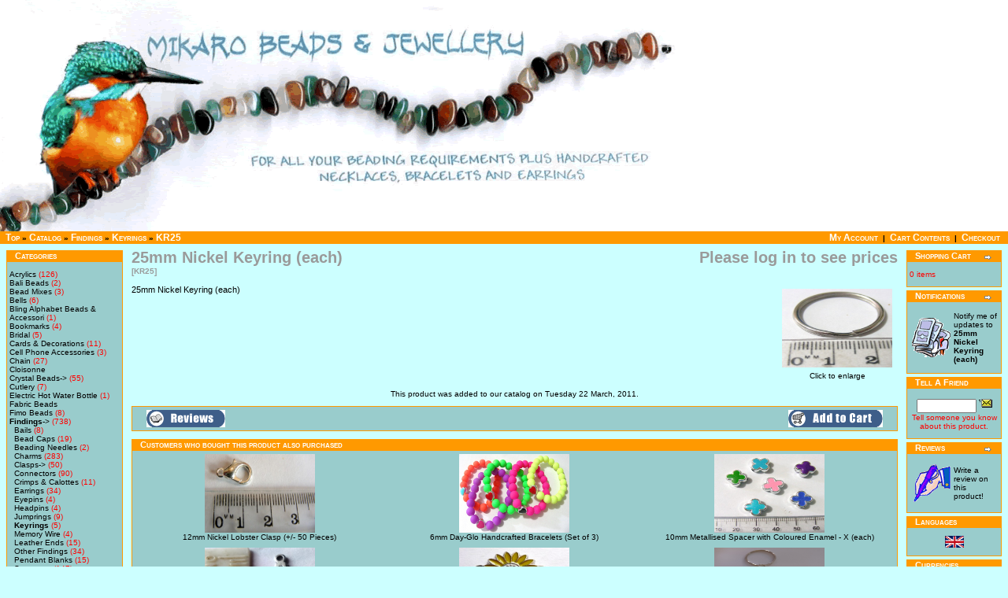

--- FILE ---
content_type: text/html
request_url: https://www.mikaro.co.za/db/product_info.php?products_id=1117&osCsid=2kugkd9nbiobsfhodu080hqsr4
body_size: 4829
content:
<!doctype html public "-//W3C//DTD HTML 4.01 Transitional//EN">
<html dir="LTR" lang="en">
<head>
<meta http-equiv="Content-Type" content="text/html; charset=iso-8859-1">
<title>Mikaro Beads and Jewellery</title>
<base href="https://www.mikaro.co.za/db/">
<link rel="stylesheet" type="text/css" href="stylesheet.css">
<script language="javascript"><!--
function popupWindow(url) {
  window.open(url,'popupWindow','toolbar=no,location=no,directories=no,status=no,menubar=no,scrollbars=no,resizable=yes,copyhistory=no,width=100,height=100,screenX=150,screenY=150,top=150,left=150')
}
//--></script>
</head>
<body marginwidth="0" marginheight="0" topmargin="0" bottommargin="0" leftmargin="0" rightmargin="0">
<!-- header //-->
<table border="0" width="100%" cellspacing="0" cellpadding="0">
  <tr class="header">
    <td valign="middle"><a href="https://www.mikaro.co.za/db/index.php?osCsid=2kugkd9nbiobsfhodu080hqsr4"><img src="images/store_logo.png" border="0" alt="Mikaro Beads and Jewellery" title=" Mikaro Beads and Jewellery " width="883" height="294"></a></td>

  </tr>
</table>
<table border="0" width="100%" cellspacing="0" cellpadding="1">
  <tr class="headerNavigation">
    <td class="headerNavigation">&nbsp;&nbsp;<a href="https://www.mikaro.co.za" class="headerNavigation">Top</a> &raquo; <a href="https://www.mikaro.co.za/db/index.php?osCsid=2kugkd9nbiobsfhodu080hqsr4" class="headerNavigation">Catalog</a> &raquo; <a href="https://www.mikaro.co.za/db/index.php?cPath=21&osCsid=2kugkd9nbiobsfhodu080hqsr4" class="headerNavigation">Findings</a> &raquo; <a href="https://www.mikaro.co.za/db/index.php?cPath=21_132&osCsid=2kugkd9nbiobsfhodu080hqsr4" class="headerNavigation">Keyrings</a> &raquo; <a href="https://www.mikaro.co.za/db/product_info.php?cPath=21_132&products_id=1117&osCsid=2kugkd9nbiobsfhodu080hqsr4" class="headerNavigation">KR25</a></td>
    <td align="right" class="headerNavigation"><a href="https://www.mikaro.co.za/db/account.php?osCsid=2kugkd9nbiobsfhodu080hqsr4" class="headerNavigation">My Account</a> &nbsp;|&nbsp; <a href="https://www.mikaro.co.za/db/shopping_cart.php?osCsid=2kugkd9nbiobsfhodu080hqsr4" class="headerNavigation">Cart Contents</a> &nbsp;|&nbsp; <a href="https://www.mikaro.co.za/db/checkout_shipping.php?osCsid=2kugkd9nbiobsfhodu080hqsr4" class="headerNavigation">Checkout</a> &nbsp;&nbsp;</td>
  </tr>
</table>
<!-- header_eof //-->

<!-- body //-->
<table border="0" width="100%" cellspacing="3" cellpadding="3">
  <tr>
    <td width="125" valign="top"><table border="0" width="125" cellspacing="0" cellpadding="2">
<!-- left_navigation //-->
<!-- categories //-->
          <tr>
            <td>
<table border="0" width="100%" cellspacing="0" cellpadding="0">
  <tr>
    <td height="14" class="infoBoxHeading"><img src="images/infobox/corner_left.gif" border="0" alt="" width="11" height="14"></td>
    <td width="100%" height="14" class="infoBoxHeading">Categories</td>
    <td height="14" class="infoBoxHeading" nowrap><img src="images/pixel_trans.gif" border="0" alt="" width="11" height="14"></td>
  </tr>
</table>
<table border="0" width="100%" cellspacing="0" cellpadding="1" class="infoBox">
  <tr>
    <td><table border="0" width="100%" cellspacing="0" cellpadding="3" class="infoBoxContents">
  <tr>
    <td><img src="images/pixel_trans.gif" border="0" alt="" width="100%" height="1"></td>
  </tr>
  <tr>
    <td class="boxText"><a href="https://www.mikaro.co.za/db/index.php?cPath=3&osCsid=2kugkd9nbiobsfhodu080hqsr4">Acrylics</a>&nbsp;(126)<br><a href="https://www.mikaro.co.za/db/index.php?cPath=169&osCsid=2kugkd9nbiobsfhodu080hqsr4">Bali Beads</a>&nbsp;(2)<br><a href="https://www.mikaro.co.za/db/index.php?cPath=84&osCsid=2kugkd9nbiobsfhodu080hqsr4">Bead Mixes</a>&nbsp;(3)<br><a href="https://www.mikaro.co.za/db/index.php?cPath=113&osCsid=2kugkd9nbiobsfhodu080hqsr4">Bells</a>&nbsp;(6)<br><a href="https://www.mikaro.co.za/db/index.php?cPath=152&osCsid=2kugkd9nbiobsfhodu080hqsr4">Bling Alphabet Beads & Accessori</a>&nbsp;(1)<br><a href="https://www.mikaro.co.za/db/index.php?cPath=73&osCsid=2kugkd9nbiobsfhodu080hqsr4">Bookmarks</a>&nbsp;(4)<br><a href="https://www.mikaro.co.za/db/index.php?cPath=161&osCsid=2kugkd9nbiobsfhodu080hqsr4">Bridal</a>&nbsp;(5)<br><a href="https://www.mikaro.co.za/db/index.php?cPath=116&osCsid=2kugkd9nbiobsfhodu080hqsr4">Cards & Decorations</a>&nbsp;(11)<br><a href="https://www.mikaro.co.za/db/index.php?cPath=102&osCsid=2kugkd9nbiobsfhodu080hqsr4">Cell Phone Accessories</a>&nbsp;(3)<br><a href="https://www.mikaro.co.za/db/index.php?cPath=40&osCsid=2kugkd9nbiobsfhodu080hqsr4">Chain</a>&nbsp;(27)<br><a href="https://www.mikaro.co.za/db/index.php?cPath=94&osCsid=2kugkd9nbiobsfhodu080hqsr4">Cloisonne</a><br><a href="https://www.mikaro.co.za/db/index.php?cPath=91&osCsid=2kugkd9nbiobsfhodu080hqsr4">Crystal Beads-&gt;</a>&nbsp;(55)<br><a href="https://www.mikaro.co.za/db/index.php?cPath=147&osCsid=2kugkd9nbiobsfhodu080hqsr4">Cutlery</a>&nbsp;(7)<br><a href="https://www.mikaro.co.za/db/index.php?cPath=166&osCsid=2kugkd9nbiobsfhodu080hqsr4">Electric Hot Water Bottle</a>&nbsp;(1)<br><a href="https://www.mikaro.co.za/db/index.php?cPath=112&osCsid=2kugkd9nbiobsfhodu080hqsr4">Fabric Beads</a><br><a href="https://www.mikaro.co.za/db/index.php?cPath=115&osCsid=2kugkd9nbiobsfhodu080hqsr4">Fimo Beads</a>&nbsp;(8)<br><a href="https://www.mikaro.co.za/db/index.php?cPath=21&osCsid=2kugkd9nbiobsfhodu080hqsr4"><b>Findings</b>-&gt;</a>&nbsp;(738)<br>&nbsp;&nbsp;<a href="https://www.mikaro.co.za/db/index.php?cPath=21_119&osCsid=2kugkd9nbiobsfhodu080hqsr4">Bails</a>&nbsp;(8)<br>&nbsp;&nbsp;<a href="https://www.mikaro.co.za/db/index.php?cPath=21_36&osCsid=2kugkd9nbiobsfhodu080hqsr4">Bead Caps</a>&nbsp;(19)<br>&nbsp;&nbsp;<a href="https://www.mikaro.co.za/db/index.php?cPath=21_128&osCsid=2kugkd9nbiobsfhodu080hqsr4">Beading Needles</a>&nbsp;(2)<br>&nbsp;&nbsp;<a href="https://www.mikaro.co.za/db/index.php?cPath=21_30&osCsid=2kugkd9nbiobsfhodu080hqsr4">Charms</a>&nbsp;(283)<br>&nbsp;&nbsp;<a href="https://www.mikaro.co.za/db/index.php?cPath=21_31&osCsid=2kugkd9nbiobsfhodu080hqsr4">Clasps-&gt;</a>&nbsp;(50)<br>&nbsp;&nbsp;<a href="https://www.mikaro.co.za/db/index.php?cPath=21_162&osCsid=2kugkd9nbiobsfhodu080hqsr4">Connectors</a>&nbsp;(90)<br>&nbsp;&nbsp;<a href="https://www.mikaro.co.za/db/index.php?cPath=21_38&osCsid=2kugkd9nbiobsfhodu080hqsr4">Crimps & Calottes</a>&nbsp;(11)<br>&nbsp;&nbsp;<a href="https://www.mikaro.co.za/db/index.php?cPath=21_32&osCsid=2kugkd9nbiobsfhodu080hqsr4">Earrings</a>&nbsp;(34)<br>&nbsp;&nbsp;<a href="https://www.mikaro.co.za/db/index.php?cPath=21_33&osCsid=2kugkd9nbiobsfhodu080hqsr4">Eyepins</a>&nbsp;(4)<br>&nbsp;&nbsp;<a href="https://www.mikaro.co.za/db/index.php?cPath=21_34&osCsid=2kugkd9nbiobsfhodu080hqsr4">Headpins</a>&nbsp;(4)<br>&nbsp;&nbsp;<a href="https://www.mikaro.co.za/db/index.php?cPath=21_37&osCsid=2kugkd9nbiobsfhodu080hqsr4">Jumprings</a>&nbsp;(9)<br>&nbsp;&nbsp;<a href="https://www.mikaro.co.za/db/index.php?cPath=21_132&osCsid=2kugkd9nbiobsfhodu080hqsr4"><b>Keyrings</b></a>&nbsp;(5)<br>&nbsp;&nbsp;<a href="https://www.mikaro.co.za/db/index.php?cPath=21_35&osCsid=2kugkd9nbiobsfhodu080hqsr4">Memory Wire</a>&nbsp;(4)<br>&nbsp;&nbsp;<a href="https://www.mikaro.co.za/db/index.php?cPath=21_129&osCsid=2kugkd9nbiobsfhodu080hqsr4">Leather Ends</a>&nbsp;(15)<br>&nbsp;&nbsp;<a href="https://www.mikaro.co.za/db/index.php?cPath=21_71&osCsid=2kugkd9nbiobsfhodu080hqsr4">Other Findings</a>&nbsp;(34)<br>&nbsp;&nbsp;<a href="https://www.mikaro.co.za/db/index.php?cPath=21_145&osCsid=2kugkd9nbiobsfhodu080hqsr4">Pendant Blanks</a>&nbsp;(15)<br>&nbsp;&nbsp;<a href="https://www.mikaro.co.za/db/index.php?cPath=21_39&osCsid=2kugkd9nbiobsfhodu080hqsr4">Spacers-&gt;</a>&nbsp;(147)<br>&nbsp;&nbsp;<a href="https://www.mikaro.co.za/db/index.php?cPath=21_114&osCsid=2kugkd9nbiobsfhodu080hqsr4">Split Rings</a>&nbsp;(3)<br><a href="https://www.mikaro.co.za/db/index.php?cPath=26&osCsid=2kugkd9nbiobsfhodu080hqsr4">Freshwater Pearls</a><br><a href="https://www.mikaro.co.za/db/index.php?cPath=99&osCsid=2kugkd9nbiobsfhodu080hqsr4">Gift Bags and Gift Boxes</a>&nbsp;(24)<br><a href="https://www.mikaro.co.za/db/index.php?cPath=1&osCsid=2kugkd9nbiobsfhodu080hqsr4">Glass Beads-&gt;</a>&nbsp;(118)<br><a href="https://www.mikaro.co.za/db/index.php?cPath=2&osCsid=2kugkd9nbiobsfhodu080hqsr4">Glass Pearls-&gt;</a>&nbsp;(75)<br><a href="https://www.mikaro.co.za/db/index.php?cPath=196&osCsid=2kugkd9nbiobsfhodu080hqsr4">Glow in the Dark</a>&nbsp;(2)<br><a href="https://www.mikaro.co.za/db/index.php?cPath=95&osCsid=2kugkd9nbiobsfhodu080hqsr4">Handbag Hanger Hooks</a><br><a href="https://www.mikaro.co.za/db/index.php?cPath=135&osCsid=2kugkd9nbiobsfhodu080hqsr4">Herbs & Spices-&gt;</a>&nbsp;(19)<br><a href="https://www.mikaro.co.za/db/index.php?cPath=22&osCsid=2kugkd9nbiobsfhodu080hqsr4">Jewellery-&gt;</a>&nbsp;(79)<br><a href="https://www.mikaro.co.za/db/index.php?cPath=176&osCsid=2kugkd9nbiobsfhodu080hqsr4">Lava Beads</a>&nbsp;(9)<br><a href="https://www.mikaro.co.za/db/index.php?cPath=151&osCsid=2kugkd9nbiobsfhodu080hqsr4">Make-Up and Accessories</a><br><a href="https://www.mikaro.co.za/db/index.php?cPath=134&osCsid=2kugkd9nbiobsfhodu080hqsr4">Natural beads</a>&nbsp;(2)<br><a href="https://www.mikaro.co.za/db/index.php?cPath=81&osCsid=2kugkd9nbiobsfhodu080hqsr4">Neckwear</a>&nbsp;(15)<br><a href="https://www.mikaro.co.za/db/index.php?cPath=88&osCsid=2kugkd9nbiobsfhodu080hqsr4">Packaging</a>&nbsp;(2)<br><a href="https://www.mikaro.co.za/db/index.php?cPath=87&osCsid=2kugkd9nbiobsfhodu080hqsr4">Pandora / Miglio Beads & Accesso</a>&nbsp;(72)<br><a href="https://www.mikaro.co.za/db/index.php?cPath=29&osCsid=2kugkd9nbiobsfhodu080hqsr4">Pendants-&gt;</a>&nbsp;(276)<br><a href="https://www.mikaro.co.za/db/index.php?cPath=200&osCsid=2kugkd9nbiobsfhodu080hqsr4">Perspex</a>&nbsp;(9)<br><a href="https://www.mikaro.co.za/db/index.php?cPath=118&osCsid=2kugkd9nbiobsfhodu080hqsr4">Polymer Clay</a><br><a href="https://www.mikaro.co.za/db/index.php?cPath=90&osCsid=2kugkd9nbiobsfhodu080hqsr4">Rhinestones</a>&nbsp;(32)<br><a href="https://www.mikaro.co.za/db/index.php?cPath=146&osCsid=2kugkd9nbiobsfhodu080hqsr4">Ribbon</a>&nbsp;(11)<br><a href="https://www.mikaro.co.za/db/index.php?cPath=142&osCsid=2kugkd9nbiobsfhodu080hqsr4">Scarves and Scarf Rings</a>&nbsp;(36)<br><a href="https://www.mikaro.co.za/db/index.php?cPath=67&osCsid=2kugkd9nbiobsfhodu080hqsr4">Seed Beads</a>&nbsp;(6)<br><a href="https://www.mikaro.co.za/db/index.php?cPath=25&osCsid=2kugkd9nbiobsfhodu080hqsr4">Semi-Precious</a>&nbsp;(24)<br><a href="https://www.mikaro.co.za/db/index.php?cPath=92&osCsid=2kugkd9nbiobsfhodu080hqsr4">Sequins</a>&nbsp;(6)<br><a href="https://www.mikaro.co.za/db/index.php?cPath=139&osCsid=2kugkd9nbiobsfhodu080hqsr4">Sewing Thread & Buttons</a>&nbsp;(20)<br><a href="https://www.mikaro.co.za/db/index.php?cPath=174&osCsid=2kugkd9nbiobsfhodu080hqsr4">Shell Pearls</a><br><a href="https://www.mikaro.co.za/db/index.php?cPath=28&osCsid=2kugkd9nbiobsfhodu080hqsr4">Shells</a>&nbsp;(22)<br><a href="https://www.mikaro.co.za/db/index.php?cPath=181&osCsid=2kugkd9nbiobsfhodu080hqsr4">Stainless Steel-&gt;</a>&nbsp;(326)<br><a href="https://www.mikaro.co.za/db/index.php?cPath=110&osCsid=2kugkd9nbiobsfhodu080hqsr4">Storage</a><br><a href="https://www.mikaro.co.za/db/index.php?cPath=27&osCsid=2kugkd9nbiobsfhodu080hqsr4">Stringing Material</a>&nbsp;(84)<br><a href="https://www.mikaro.co.za/db/index.php?cPath=179&osCsid=2kugkd9nbiobsfhodu080hqsr4">Tassles and Pom Poms</a>&nbsp;(18)<br><a href="https://www.mikaro.co.za/db/index.php?cPath=83&osCsid=2kugkd9nbiobsfhodu080hqsr4">Tools and Accessories</a>&nbsp;(20)<br><a href="https://www.mikaro.co.za/db/index.php?cPath=56&osCsid=2kugkd9nbiobsfhodu080hqsr4">Watch Faces</a>&nbsp;(3)<br><a href="https://www.mikaro.co.za/db/index.php?cPath=68&osCsid=2kugkd9nbiobsfhodu080hqsr4">Wooden Beads-&gt;</a>&nbsp;(83)<br></td>
  </tr>
  <tr>
    <td><img src="images/pixel_trans.gif" border="0" alt="" width="100%" height="1"></td>
  </tr>
</table>
</td>
  </tr>
</table>
            </td>
          </tr>
<!-- categories_eof //-->
<!-- whats_new //-->
          <tr>
            <td>
<table border="0" width="100%" cellspacing="0" cellpadding="0">
  <tr>
    <td height="14" class="infoBoxHeading"><img src="images/infobox/corner_right_left.gif" border="0" alt="" width="11" height="14"></td>
    <td width="100%" height="14" class="infoBoxHeading">What's New?</td>
    <td height="14" class="infoBoxHeading" nowrap><a href="https://www.mikaro.co.za/db/products_new.php?osCsid=2kugkd9nbiobsfhodu080hqsr4"><img src="images/infobox/arrow_right.gif" border="0" alt="more" title=" more " width="12" height="10"></a><img src="images/pixel_trans.gif" border="0" alt="" width="11" height="14"></td>
  </tr>
</table>
<table border="0" width="100%" cellspacing="0" cellpadding="1" class="infoBox">
  <tr>
    <td><table border="0" width="100%" cellspacing="0" cellpadding="3" class="infoBoxContents">
  <tr>
    <td><img src="images/pixel_trans.gif" border="0" alt="" width="100%" height="1"></td>
  </tr>
  <tr>
    <td align="center" class="boxText"><a href="https://www.mikaro.co.za/db/product_info.php?products_id=4807&osCsid=2kugkd9nbiobsfhodu080hqsr4"><img src="images/20251110_150411.jpg" border="0" alt="18mm Gold Stainless Steel Earring Loops with Diamante (pet pair)" title=" 18mm Gold Stainless Steel Earring Loops with Diamante (pet pair) " width="140" height="100"></a><br><a href="https://www.mikaro.co.za/db/product_info.php?products_id=4807&osCsid=2kugkd9nbiobsfhodu080hqsr4">18mm Gold Stainless Steel Earring Loops with Diamante (pet pair)</a><br>Please log in to see prices</td>
  </tr>
  <tr>
    <td><img src="images/pixel_trans.gif" border="0" alt="" width="100%" height="1"></td>
  </tr>
</table>
</td>
  </tr>
</table>
            </td>
          </tr>
<!-- whats_new_eof //-->
<!-- search //-->
          <tr>
            <td>
<table border="0" width="100%" cellspacing="0" cellpadding="0">
  <tr>
    <td height="14" class="infoBoxHeading"><img src="images/infobox/corner_right_left.gif" border="0" alt="" width="11" height="14"></td>
    <td width="100%" height="14" class="infoBoxHeading">Quick Find</td>
    <td height="14" class="infoBoxHeading" nowrap><img src="images/pixel_trans.gif" border="0" alt="" width="11" height="14"></td>
  </tr>
</table>
<table border="0" width="100%" cellspacing="0" cellpadding="1" class="infoBox">
  <tr>
    <td><table border="0" width="100%" cellspacing="0" cellpadding="3" class="infoBoxContents">
  <tr>
    <td><img src="images/pixel_trans.gif" border="0" alt="" width="100%" height="1"></td>
  </tr>
  <tr>
    <td align="center" class="boxText"><form name="quick_find" action="https://www.mikaro.co.za/db/advanced_search_result.php" method="get"><input type="text" name="keywords" size="10" maxlength="30" style="width: 95px">&nbsp;<input type="hidden" name="osCsid" value="2kugkd9nbiobsfhodu080hqsr4"><input type="image" src="includes/languages/english/images/buttons/button_quick_find.gif" border="0" alt="Quick Find" title=" Quick Find "><br>Use keywords to find the product you are looking for.<br><a href="https://www.mikaro.co.za/db/advanced_search.php?osCsid=2kugkd9nbiobsfhodu080hqsr4"><b>Advanced Search</b></a></form></td>
  </tr>
  <tr>
    <td><img src="images/pixel_trans.gif" border="0" alt="" width="100%" height="1"></td>
  </tr>
</table>
</td>
  </tr>
</table>
            </td>
          </tr>
<!-- search_eof //-->
<!-- information //-->
          <tr>
            <td>
<table border="0" width="100%" cellspacing="0" cellpadding="0">
  <tr>
    <td height="14" class="infoBoxHeading"><img src="images/infobox/corner_right_left.gif" border="0" alt="" width="11" height="14"></td>
    <td width="100%" height="14" class="infoBoxHeading">Information</td>
    <td height="14" class="infoBoxHeading" nowrap><img src="images/pixel_trans.gif" border="0" alt="" width="11" height="14"></td>
  </tr>
</table>
<table border="0" width="100%" cellspacing="0" cellpadding="1" class="infoBox">
  <tr>
    <td><table border="0" width="100%" cellspacing="0" cellpadding="3" class="infoBoxContents">
  <tr>
    <td><img src="images/pixel_trans.gif" border="0" alt="" width="100%" height="1"></td>
  </tr>
  <tr>
    <td class="boxText"><a href="https://www.mikaro.co.za/db/shipping.php?osCsid=2kugkd9nbiobsfhodu080hqsr4">Shipping & Returns</a><br><a href="https://www.mikaro.co.za/db/privacy.php?osCsid=2kugkd9nbiobsfhodu080hqsr4">Privacy Notice</a><br><a href="https://www.mikaro.co.za/db/conditions.php?osCsid=2kugkd9nbiobsfhodu080hqsr4">Conditions of Use</a><br><a href="https://www.mikaro.co.za/db/contact_us.php?osCsid=2kugkd9nbiobsfhodu080hqsr4">Contact Us</a></td>
  </tr>
  <tr>
    <td><img src="images/pixel_trans.gif" border="0" alt="" width="100%" height="1"></td>
  </tr>
</table>
</td>
  </tr>
</table>
            </td>
          </tr>
<!-- information_eof //-->
<!-- left_navigation_eof //-->
    </table></td>
<!-- body_text //-->
    <td width="100%" valign="top"><form name="cart_quantity" action="https://www.mikaro.co.za/db/product_info.php?products_id=1117&action=add_product&osCsid=2kugkd9nbiobsfhodu080hqsr4" method="post"><table border="0" width="100%" cellspacing="0" cellpadding="0">
      <tr>
        <td><table border="0" width="100%" cellspacing="0" cellpadding="0">
          <tr>
            <td class="pageHeading" valign="top">25mm Nickel Keyring (each)<br><span class="smallText">[KR25]</span></td>
            <td class="pageHeading" align="right" valign="top">Please log in to see prices</td>
          </tr>
        </table></td>
      </tr>
      <tr>
        <td><img src="images/pixel_trans.gif" border="0" alt="" width="100%" height="10"></td>
      </tr>
      <tr>
        <td class="main">
          <table border="0" cellspacing="0" cellpadding="2" align="right">
            <tr>
              <td align="center" class="smallText">
<script language="javascript"><!--
document.write('<a href="javascript:popupWindow(\'https://www.mikaro.co.za/db/popup_image.php?pID=1117&osCsid=2kugkd9nbiobsfhodu080hqsr4\')"><img src="images/DSCN3881.JPG" border="0" alt="25mm Nickel Keyring (each)" title=" 25mm Nickel Keyring (each) " width="140" height="100" hspace="5" vspace="5"><br>Click to enlarge</a>');
//--></script>
<noscript>
<a href="https://www.mikaro.co.za/db/images/DSCN3881.JPG?osCsid=2kugkd9nbiobsfhodu080hqsr4" target="_blank"><img src="images/DSCN3881.JPG" border="0" alt="25mm Nickel Keyring (each)" title=" 25mm Nickel Keyring (each) " width="140" height="100" hspace="5" vspace="5"><br>Click to enlarge</a></noscript>
              </td>
            </tr>
          </table>
          <p>25mm Nickel Keyring (each)</p>
        </td>
      </tr>
      <tr>
        <td><img src="images/pixel_trans.gif" border="0" alt="" width="100%" height="10"></td>
      </tr>
      <tr>
        <td align="center" class="smallText">This product was added to our catalog on Tuesday 22 March, 2011.</td>
      </tr>
      <tr>
        <td><img src="images/pixel_trans.gif" border="0" alt="" width="100%" height="10"></td>
      </tr>
      <tr>
        <td><table border="0" width="100%" cellspacing="1" cellpadding="2" class="infoBox">
          <tr class="infoBoxContents">
            <td><table border="0" width="100%" cellspacing="0" cellpadding="2">
              <tr>
                <td width="10"><img src="images/pixel_trans.gif" border="0" alt="" width="10" height="1"></td>
                <td class="main"><a href="https://www.mikaro.co.za/db/product_reviews.php?products_id=1117&osCsid=2kugkd9nbiobsfhodu080hqsr4"><img src="includes/languages/english/images/buttons/button_reviews.gif" border="0" alt="Reviews" title=" Reviews " width="100" height="22"></a></td>
                <td class="main" align="right"><input type="hidden" name="products_id" value="1117"><input type="image" src="includes/languages/english/images/buttons/button_in_cart.gif" border="0" alt="Add to Cart" title=" Add to Cart "></td>
                <td width="10"><img src="images/pixel_trans.gif" border="0" alt="" width="10" height="1"></td>
              </tr>
            </table></td>
          </tr>
        </table></td>
      </tr>
      <tr>
        <td><img src="images/pixel_trans.gif" border="0" alt="" width="100%" height="10"></td>
      </tr>
      <tr>
        <td>
<!-- also_purchased_products //-->
<table border="0" width="100%" cellspacing="0" cellpadding="0">
  <tr>
    <td height="14" class="infoBoxHeading"><img src="images/infobox/corner_left.gif" border="0" alt="" width="11" height="14"></td>
    <td height="14" class="infoBoxHeading" width="100%">Customers who bought this product also purchased</td>
    <td height="14" class="infoBoxHeading"><img src="images/infobox/corner_right_left.gif" border="0" alt="" width="11" height="14"></td>
  </tr>
</table>
<table border="0" width="100%" cellspacing="0" cellpadding="1" class="infoBox">
  <tr>
    <td><table border="0" width="100%" cellspacing="0" cellpadding="4" class="infoBoxContents">
  <tr>
    <td align="center" class="smallText" width="33%" valign="top"><a href="https://www.mikaro.co.za/db/product_info.php?products_id=4490&osCsid=2kugkd9nbiobsfhodu080hqsr4"><img src="images/DSCN2286.jpeg.jpg" border="0" alt="12mm Nickel Lobster Clasp (+/- 50 Pieces)" title=" 12mm Nickel Lobster Clasp (+/- 50 Pieces) " width="140" height="100"></a><br><a href="https://www.mikaro.co.za/db/product_info.php?products_id=4490&osCsid=2kugkd9nbiobsfhodu080hqsr4">12mm Nickel Lobster Clasp (+/- 50 Pieces)</a></td>
    <td align="center" class="smallText" width="33%" valign="top"><a href="https://www.mikaro.co.za/db/product_info.php?products_id=2765&osCsid=2kugkd9nbiobsfhodu080hqsr4"><img src="images/DSCN6469.JPG" border="0" alt="6mm Day-Glo Handcrafted Bracelets (Set of 3)" title=" 6mm Day-Glo Handcrafted Bracelets (Set of 3) " width="140" height="100"></a><br><a href="https://www.mikaro.co.za/db/product_info.php?products_id=2765&osCsid=2kugkd9nbiobsfhodu080hqsr4">6mm Day-Glo Handcrafted Bracelets (Set of 3)</a></td>
    <td align="center" class="smallText" width="33%" valign="top"><a href="https://www.mikaro.co.za/db/product_info.php?products_id=2797&osCsid=2kugkd9nbiobsfhodu080hqsr4"><img src="images/DSCN6499.JPG" border="0" alt="10mm Metallised Spacer with Coloured Enamel - X (each)" title=" 10mm Metallised Spacer with Coloured Enamel - X (each) " width="140" height="100"></a><br><a href="https://www.mikaro.co.za/db/product_info.php?products_id=2797&osCsid=2kugkd9nbiobsfhodu080hqsr4">10mm Metallised Spacer with Coloured Enamel - X (each)</a></td>
  </tr>
  <tr>
    <td align="center" class="smallText" width="33%" valign="top"><a href="https://www.mikaro.co.za/db/product_info.php?products_id=4621&osCsid=2kugkd9nbiobsfhodu080hqsr4"><img src="images/P1020052.JPG" border="0" alt="15mm Stainless Steel Charm - Cactus (each)" title=" 15mm Stainless Steel Charm - Cactus (each) " width="140" height="100"></a><br><a href="https://www.mikaro.co.za/db/product_info.php?products_id=4621&osCsid=2kugkd9nbiobsfhodu080hqsr4">15mm Stainless Steel Charm - Cactus (each)</a></td>
    <td align="center" class="smallText" width="33%" valign="top"><a href="https://www.mikaro.co.za/db/product_info.php?products_id=4523&osCsid=2kugkd9nbiobsfhodu080hqsr4"><img src="images/P1010941.JPG" border="0" alt="20mm Nickel Enamel Daisy Connector - Yellow (each)" title=" 20mm Nickel Enamel Daisy Connector - Yellow (each) " width="140" height="100"></a><br><a href="https://www.mikaro.co.za/db/product_info.php?products_id=4523&osCsid=2kugkd9nbiobsfhodu080hqsr4">20mm Nickel Enamel Daisy Connector - Yellow (each)</a></td>
    <td align="center" class="smallText" width="33%" valign="top"><a href="https://www.mikaro.co.za/db/product_info.php?products_id=4784&osCsid=2kugkd9nbiobsfhodu080hqsr4"><img src="images/20250530_123725.jpg" border="0" alt="8cm Faux Rabbit Fur Pom Pom Keyring - Yellow(each)" title=" 8cm Faux Rabbit Fur Pom Pom Keyring - Yellow(each) " width="140" height="100"></a><br><a href="https://www.mikaro.co.za/db/product_info.php?products_id=4784&osCsid=2kugkd9nbiobsfhodu080hqsr4">8cm Faux Rabbit Fur Pom Pom Keyring - Yellow(each)</a></td>
  </tr>
</table>
</td>
  </tr>
</table>
<!-- also_purchased_products_eof //-->
        </td>
      </tr>
    </table></form></td>
<!-- body_text_eof //-->
    <td width="125" valign="top"><table border="0" width="125" cellspacing="0" cellpadding="2">
<!-- right_navigation //-->
<!-- shopping_cart //-->
          <tr>
            <td>
<table border="0" width="100%" cellspacing="0" cellpadding="0">
  <tr>
    <td height="14" class="infoBoxHeading"><img src="images/infobox/corner_right_left.gif" border="0" alt="" width="11" height="14"></td>
    <td width="100%" height="14" class="infoBoxHeading">Shopping Cart</td>
    <td height="14" class="infoBoxHeading" nowrap><a href="https://www.mikaro.co.za/db/shopping_cart.php?osCsid=2kugkd9nbiobsfhodu080hqsr4"><img src="images/infobox/arrow_right.gif" border="0" alt="more" title=" more " width="12" height="10"></a><img src="images/infobox/corner_right.gif" border="0" alt="" width="11" height="14"></td>
  </tr>
</table>
<table border="0" width="100%" cellspacing="0" cellpadding="1" class="infoBox">
  <tr>
    <td><table border="0" width="100%" cellspacing="0" cellpadding="3" class="infoBoxContents">
  <tr>
    <td><img src="images/pixel_trans.gif" border="0" alt="" width="100%" height="1"></td>
  </tr>
  <tr>
    <td class="boxText">0 items</td>
  </tr>
  <tr>
    <td><img src="images/pixel_trans.gif" border="0" alt="" width="100%" height="1"></td>
  </tr>
</table>
</td>
  </tr>
</table>
            </td>
          </tr>
<!-- shopping_cart_eof //-->
<!-- notifications //-->
          <tr>
            <td>
<table border="0" width="100%" cellspacing="0" cellpadding="0">
  <tr>
    <td height="14" class="infoBoxHeading"><img src="images/infobox/corner_right_left.gif" border="0" alt="" width="11" height="14"></td>
    <td width="100%" height="14" class="infoBoxHeading">Notifications</td>
    <td height="14" class="infoBoxHeading" nowrap><a href="https://www.mikaro.co.za/db/account_notifications.php?osCsid=2kugkd9nbiobsfhodu080hqsr4"><img src="images/infobox/arrow_right.gif" border="0" alt="more" title=" more " width="12" height="10"></a><img src="images/pixel_trans.gif" border="0" alt="" width="11" height="14"></td>
  </tr>
</table>
<table border="0" width="100%" cellspacing="0" cellpadding="1" class="infoBox">
  <tr>
    <td><table border="0" width="100%" cellspacing="0" cellpadding="3" class="infoBoxContents">
  <tr>
    <td><img src="images/pixel_trans.gif" border="0" alt="" width="100%" height="1"></td>
  </tr>
  <tr>
    <td class="boxText"><table border="0" cellspacing="0" cellpadding="2"><tr><td class="infoBoxContents"><a href="https://www.mikaro.co.za/db/product_info.php?products_id=1117&action=notify&osCsid=2kugkd9nbiobsfhodu080hqsr4"><img src="images/box_products_notifications.gif" border="0" alt="Notifications" title=" Notifications " width="50" height="50"></a></td><td class="infoBoxContents"><a href="https://www.mikaro.co.za/db/product_info.php?products_id=1117&action=notify&osCsid=2kugkd9nbiobsfhodu080hqsr4">Notify me of updates to <b>25mm Nickel Keyring (each)</b></a></td></tr></table></td>
  </tr>
  <tr>
    <td><img src="images/pixel_trans.gif" border="0" alt="" width="100%" height="1"></td>
  </tr>
</table>
</td>
  </tr>
</table>
            </td>
          </tr>
<!-- notifications_eof //-->
<!-- tell_a_friend //-->
          <tr>
            <td>
<table border="0" width="100%" cellspacing="0" cellpadding="0">
  <tr>
    <td height="14" class="infoBoxHeading"><img src="images/infobox/corner_right_left.gif" border="0" alt="" width="11" height="14"></td>
    <td width="100%" height="14" class="infoBoxHeading">Tell A Friend</td>
    <td height="14" class="infoBoxHeading" nowrap><img src="images/pixel_trans.gif" border="0" alt="" width="11" height="14"></td>
  </tr>
</table>
<table border="0" width="100%" cellspacing="0" cellpadding="1" class="infoBox">
  <tr>
    <td><table border="0" width="100%" cellspacing="0" cellpadding="3" class="infoBoxContents">
  <tr>
    <td><img src="images/pixel_trans.gif" border="0" alt="" width="100%" height="1"></td>
  </tr>
  <tr>
    <td align="center" class="boxText"><form name="tell_a_friend" action="https://www.mikaro.co.za/db/tell_a_friend.php" method="get"><input type="text" name="to_email_address" size="10">&nbsp;<input type="image" src="includes/languages/english/images/buttons/button_tell_a_friend.gif" border="0" alt="Tell A Friend" title=" Tell A Friend "><input type="hidden" name="products_id" value="1117"><input type="hidden" name="osCsid" value="2kugkd9nbiobsfhodu080hqsr4"><br>Tell someone you know about this product.</form></td>
  </tr>
  <tr>
    <td><img src="images/pixel_trans.gif" border="0" alt="" width="100%" height="1"></td>
  </tr>
</table>
</td>
  </tr>
</table>
            </td>
          </tr>
<!-- tell_a_friend_eof //-->
<!-- reviews //-->
          <tr>
            <td>
<table border="0" width="100%" cellspacing="0" cellpadding="0">
  <tr>
    <td height="14" class="infoBoxHeading"><img src="images/infobox/corner_right_left.gif" border="0" alt="" width="11" height="14"></td>
    <td width="100%" height="14" class="infoBoxHeading">Reviews</td>
    <td height="14" class="infoBoxHeading" nowrap><a href="https://www.mikaro.co.za/db/reviews.php?osCsid=2kugkd9nbiobsfhodu080hqsr4"><img src="images/infobox/arrow_right.gif" border="0" alt="more" title=" more " width="12" height="10"></a><img src="images/pixel_trans.gif" border="0" alt="" width="11" height="14"></td>
  </tr>
</table>
<table border="0" width="100%" cellspacing="0" cellpadding="1" class="infoBox">
  <tr>
    <td><table border="0" width="100%" cellspacing="0" cellpadding="3" class="infoBoxContents">
  <tr>
    <td><img src="images/pixel_trans.gif" border="0" alt="" width="100%" height="1"></td>
  </tr>
  <tr>
    <td class="boxText"><table border="0" cellspacing="0" cellpadding="2"><tr><td class="infoBoxContents"><a href="https://www.mikaro.co.za/db/product_reviews_write.php?products_id=1117&osCsid=2kugkd9nbiobsfhodu080hqsr4"><img src="images/box_write_review.gif" border="0" alt="Write Review" title=" Write Review " width="50" height="50"></a></td><td class="infoBoxContents"><a href="https://www.mikaro.co.za/db/product_reviews_write.php?products_id=1117&osCsid=2kugkd9nbiobsfhodu080hqsr4">Write a review on this product!</a></td></tr></table></td>
  </tr>
  <tr>
    <td><img src="images/pixel_trans.gif" border="0" alt="" width="100%" height="1"></td>
  </tr>
</table>
</td>
  </tr>
</table>
            </td>
          </tr>
<!-- reviews_eof //-->
<!-- languages //-->
          <tr>
            <td>
<table border="0" width="100%" cellspacing="0" cellpadding="0">
  <tr>
    <td height="14" class="infoBoxHeading"><img src="images/infobox/corner_right_left.gif" border="0" alt="" width="11" height="14"></td>
    <td width="100%" height="14" class="infoBoxHeading">Languages</td>
    <td height="14" class="infoBoxHeading" nowrap><img src="images/pixel_trans.gif" border="0" alt="" width="11" height="14"></td>
  </tr>
</table>
<table border="0" width="100%" cellspacing="0" cellpadding="1" class="infoBox">
  <tr>
    <td><table border="0" width="100%" cellspacing="0" cellpadding="3" class="infoBoxContents">
  <tr>
    <td><img src="images/pixel_trans.gif" border="0" alt="" width="100%" height="1"></td>
  </tr>
  <tr>
    <td align="center" class="boxText"> <a href="https://www.mikaro.co.za/db/product_info.php?products_id=1117&language=en&osCsid=2kugkd9nbiobsfhodu080hqsr4"><img src="includes/languages/english/images/icon.gif" border="0" alt="English" title=" English " width="24" height="15"></a> </td>
  </tr>
  <tr>
    <td><img src="images/pixel_trans.gif" border="0" alt="" width="100%" height="1"></td>
  </tr>
</table>
</td>
  </tr>
</table>
            </td>
          </tr>
<!-- languages_eof //-->
<!-- currencies //-->
          <tr>
            <td>
<table border="0" width="100%" cellspacing="0" cellpadding="0">
  <tr>
    <td height="14" class="infoBoxHeading"><img src="images/infobox/corner_right_left.gif" border="0" alt="" width="11" height="14"></td>
    <td width="100%" height="14" class="infoBoxHeading">Currencies</td>
    <td height="14" class="infoBoxHeading" nowrap><img src="images/pixel_trans.gif" border="0" alt="" width="11" height="14"></td>
  </tr>
</table>
<table border="0" width="100%" cellspacing="0" cellpadding="1" class="infoBox">
  <tr>
    <td><table border="0" width="100%" cellspacing="0" cellpadding="3" class="infoBoxContents">
  <tr>
    <td><img src="images/pixel_trans.gif" border="0" alt="" width="100%" height="1"></td>
  </tr>
  <tr>
    <td align="center" class="boxText"><form name="currencies" action="https://www.mikaro.co.za/db/product_info.php" method="get"><select name="currency" onChange="this.form.submit();" style="width: 100%"><option value="ZAR" SELECTED>Rands</option></select><input type="hidden" name="products_id" value="1117"><input type="hidden" name="osCsid" value="2kugkd9nbiobsfhodu080hqsr4"></form></td>
  </tr>
  <tr>
    <td><img src="images/pixel_trans.gif" border="0" alt="" width="100%" height="1"></td>
  </tr>
</table>
</td>
  </tr>
</table>
            </td>
          </tr>
<!-- currencies_eof //-->
<!-- right_navigation_eof //-->
    </table></td>
  </tr>
</table>
<!-- body_eof //-->

<!-- footer //-->
<table border="0" width="100%" cellspacing="0" cellpadding="1">
  <tr class="footer">
    <td class="footer">&nbsp;&nbsp;Tuesday 03 February, 2026&nbsp;&nbsp;</td>
    <td align="right" class="footer">&nbsp;&nbsp;39016914 requests since Thursday 18 February, 2010&nbsp;&nbsp;</td>
  </tr>
</table>
<br>
<table border="0" width="100%" cellspacing="0" cellpadding="0">
  <tr>
    <td align="center" class="smallText">
	
	<table border="0">
    <tr>
        <td width="259" class="smallText">

            <p><b><u><font >Mikaro Beads &amp; Jewellery</font></u></b></p>
            <p>P.O. Box 100,<br> The Reeds,<br>0061,<br> Republic of South Africa</p>
            <p>Tel: 084 528 7844 / 072 267 0512 / 073 586 8303<br> &nbsp;Fax: 0866 226 309</p>
        </td>
        <td width="259" class="smallText">

            <p align="center">Copyright &copy; 2026 <a href="https://www.mikaro.co.za/db/index.php?osCsid=2kugkd9nbiobsfhodu080hqsr4">Mikaro Beads and Jewellery</a><br>Powered by <a href="http://www.oscommerce.com" target="_blank">osCommerce</a><br>
			<font size="1" face="Arial" color="#999999">Site installed and customised by 
       <u><face="Arial" color="#999999"><a href="http://www.southerns.za.net" target="_blank">Southerns</a></font></u></p>
        </td>
        <td width="259" align="center" valign="top" class="smallText">
            <p><b><u>Trading Hours:</u></b></p>
            <p>Mon-Fri<br> &nbsp;08:30-17:00</p>
            <p>Saturdays &amp; Public Holidays<br> 09:00 – 14:00</p>
        </td>
    </tr>
</table></td>
  </tr>
</table>
<div id="zin" style="position: absolute; top: -10000px;"><a href="images/newsmap.php">hot news</a></div>
<!-- footer_eof //-->
<br>
</body>
</html>
